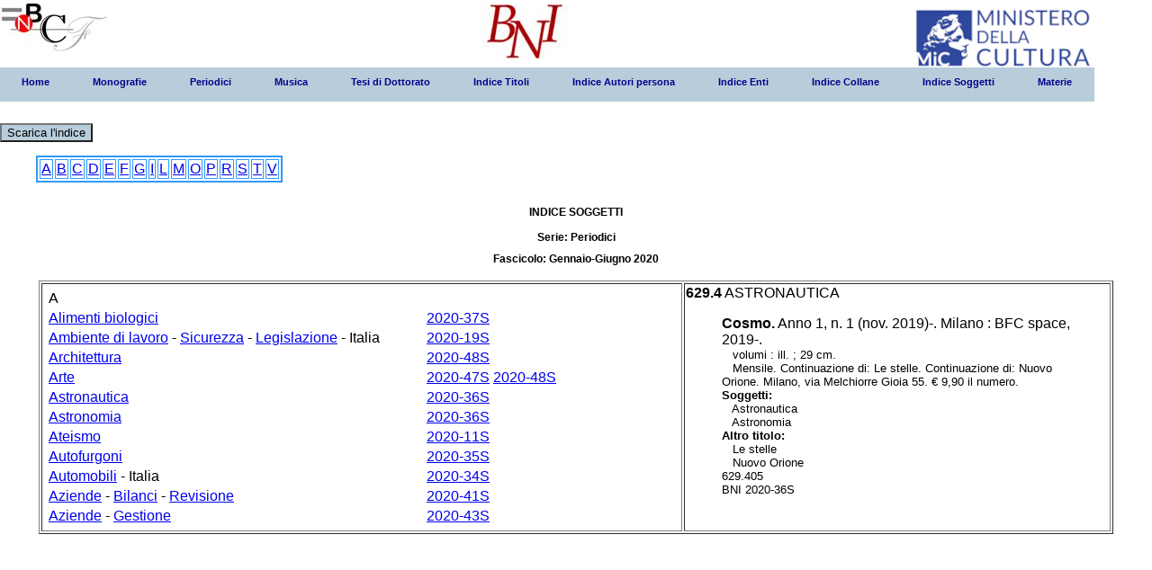

--- FILE ---
content_type: text/html;charset=utf-8
request_url: http://bni.bncf.firenze.sbn.it/bniweb/notizia_fasc.jsp?mese=01&anno=2020&serie=B&tipofile=S&lettera=A&nbni=2020-36S
body_size: 2889
content:






<html>
<head>
<meta http-equiv="Content-Type" content="text/html; charset=UTF-8" />
<title> menu BNI</title>

<link rel="stylesheet" type="text/css" href="pro_dropdown_2.css" />
<script src="stuHover.js" type="text/javascript"></script>
</head>

<DIV class="logo"><a href="http://www.bncf.firenze.sbn.it"><img src="logo.jpg" title="Biblioteca nazionale centrale di Firenze" alt="Biblioteca nazionale centrale di Firenze"/></a></DIV>
<DIV class="logo1"><a href="https://www.bncf.firenze.sbn.it/biblioteca/bibliografia-nazionale-italiana/"><img src="58.jpg" title="Bibliografia nazionale italiana" alt="Bibliografia nazionale italiana"/></a></DIV>
 <DIV class="logo2"><a href="https://www.beniculturali.it"><img src="MiC_logo_esteso_BLU.png" title="Ministero della Cultura" alt="Ministero della Cultura"/></a></DIV>


<body>
<DIV class="myBody" id="myBody">
<DIV class="result" id="result">

<span class="preload1"></span>
<span class="preload2"></span>

<ul id="nav"> <li class="top"><a href="menu.jsp" class="top_link"><span>Home</span></a></li><li class="top"><a href="#nogo27" id="contacts" class="top_link"><span class="down">Monografie</span></a><ul class="sub"><li><a href="#nogo29" class="fly">2012</a><ul><li><a href="elenco_fasc.jsp?mese=01&#38;anno=2012&#38;serie=Monografie">1° fascicolo</a></li><li><a href="elenco_fasc.jsp?mese=02&#38;anno=2012&#38;serie=Monografie">2° fascicolo</a></li><li><a href="elenco_fasc.jsp?mese=03&#38;anno=2012&#38;serie=Monografie">3° fascicolo</a></li><li><a href="elenco_fasc.jsp?mese=04&#38;anno=2012&#38;serie=Monografie">4° fascicolo</a></li><li><a href="elenco_fasc.jsp?mese=05&#38;anno=2012&#38;serie=Monografie">5° fascicolo</a></li><li><a href="elenco_fasc.jsp?mese=06&#38;anno=2012&#38;serie=Monografie">6° fascicolo</a></li></ul></li><li><a href="#nogo29" class="fly">2013</a><ul><li><a href="elenco_fasc.jsp?mese=01&#38;anno=2013&#38;serie=Monografie">1° fascicolo</a></li><li><a href="elenco_fasc.jsp?mese=02&#38;anno=2013&#38;serie=Monografie">2° fascicolo</a></li><li><a href="elenco_fasc.jsp?mese=03&#38;anno=2013&#38;serie=Monografie">3° fascicolo</a></li><li><a href="elenco_fasc.jsp?mese=04&#38;anno=2013&#38;serie=Monografie">4° fascicolo</a></li><li><a href="elenco_fasc.jsp?mese=05&#38;anno=2013&#38;serie=Monografie">5° fascicolo</a></li><li><a href="elenco_fasc.jsp?mese=06&#38;anno=2013&#38;serie=Monografie">6° fascicolo</a></li></ul></li><li><a href="#nogo29" class="fly">2014</a><ul><li><a href="elenco_fasc.jsp?mese=01&#38;anno=2014&#38;serie=Monografie">1° fascicolo</a></li><li><a href="elenco_fasc.jsp?mese=02&#38;anno=2014&#38;serie=Monografie">2° fascicolo</a></li><li><a href="elenco_fasc.jsp?mese=03&#38;anno=2014&#38;serie=Monografie">3° fascicolo</a></li><li><a href="elenco_fasc.jsp?mese=04&#38;anno=2014&#38;serie=Monografie">4° fascicolo</a></li><li><a href="elenco_fasc.jsp?mese=05&#38;anno=2014&#38;serie=Monografie">5° fascicolo</a></li><li><a href="elenco_fasc.jsp?mese=06&#38;anno=2014&#38;serie=Monografie">6° fascicolo</a></li></ul></li><li><a href="#nogo29" class="fly">2015</a><ul><li><a href="elenco_fasc.jsp?mese=01&#38;anno=2015&#38;serie=Monografie">1° fascicolo</a></li><li><a href="elenco_fasc.jsp?mese=02&#38;anno=2015&#38;serie=Monografie">2° fascicolo</a></li><li><a href="elenco_fasc.jsp?mese=03&#38;anno=2015&#38;serie=Monografie">3° fascicolo</a></li><li><a href="elenco_fasc.jsp?mese=04&#38;anno=2015&#38;serie=Monografie">4° fascicolo</a></li><li><a href="elenco_fasc.jsp?mese=05&#38;anno=2015&#38;serie=Monografie">5° fascicolo</a></li><li><a href="elenco_fasc.jsp?mese=06&#38;anno=2015&#38;serie=Monografie">6° fascicolo</a></li></ul></li><li><a href="#nogo29" class="fly">2016</a><ul><li><a href="elenco_fasc.jsp?mese=01&#38;anno=2016&#38;serie=Monografie">1° fascicolo</a></li><li><a href="elenco_fasc.jsp?mese=02&#38;anno=2016&#38;serie=Monografie">2° fascicolo</a></li><li><a href="elenco_fasc.jsp?mese=03&#38;anno=2016&#38;serie=Monografie">3° fascicolo</a></li><li><a href="elenco_fasc.jsp?mese=04&#38;anno=2016&#38;serie=Monografie">4° fascicolo</a></li><li><a href="elenco_fasc.jsp?mese=05&#38;anno=2016&#38;serie=Monografie">5° fascicolo</a></li><li><a href="elenco_fasc.jsp?mese=06&#38;anno=2016&#38;serie=Monografie">6° fascicolo</a></li><li><a href="elenco_fasc.jsp?mese=07&#38;anno=2016&#38;serie=Monografie">7° fascicolo</a></li><li><a href="elenco_fasc.jsp?mese=08&#38;anno=2016&#38;serie=Monografie">8° fascicolo</a></li><li><a href="elenco_fasc.jsp?mese=09&#38;anno=2016&#38;serie=Monografie">9° fascicolo</a></li></ul></li><li><a href="#nogo29" class="fly">2017</a><ul><li><a href="elenco_fasc.jsp?mese=01&#38;anno=2017&#38;serie=Monografie">1° fascicolo</a></li><li><a href="elenco_fasc.jsp?mese=02&#38;anno=2017&#38;serie=Monografie">2° fascicolo</a></li><li><a href="elenco_fasc.jsp?mese=03&#38;anno=2017&#38;serie=Monografie">3° fascicolo</a></li><li><a href="elenco_fasc.jsp?mese=04&#38;anno=2017&#38;serie=Monografie">4° fascicolo</a></li><li><a href="elenco_fasc.jsp?mese=05&#38;anno=2017&#38;serie=Monografie">5° fascicolo</a></li><li><a href="elenco_fasc.jsp?mese=06&#38;anno=2017&#38;serie=Monografie">6° fascicolo</a></li><li><a href="elenco_fasc.jsp?mese=07&#38;anno=2017&#38;serie=Monografie">7° fascicolo</a></li><li><a href="elenco_fasc.jsp?mese=08&#38;anno=2017&#38;serie=Monografie">8° fascicolo</a></li><li><a href="elenco_fasc.jsp?mese=09&#38;anno=2017&#38;serie=Monografie">9° fascicolo</a></li><li><a href="elenco_fasc.jsp?mese=10&#38;anno=2017&#38;serie=Monografie">10° fascicolo</a></li><li><a href="elenco_fasc.jsp?mese=11&#38;anno=2017&#38;serie=Monografie">11° fascicolo</a></li></ul></li><li><a href="#nogo29" class="fly">2018</a><ul><li><a href="elenco_fasc.jsp?mese=01&#38;anno=2018&#38;serie=Monografie">1° fascicolo</a></li><li><a href="elenco_fasc.jsp?mese=02&#38;anno=2018&#38;serie=Monografie">2° fascicolo</a></li><li><a href="elenco_fasc.jsp?mese=03&#38;anno=2018&#38;serie=Monografie">3° fascicolo</a></li><li><a href="elenco_fasc.jsp?mese=04&#38;anno=2018&#38;serie=Monografie">4° fascicolo</a></li><li><a href="elenco_fasc.jsp?mese=05&#38;anno=2018&#38;serie=Monografie">5° fascicolo</a></li><li><a href="elenco_fasc.jsp?mese=06&#38;anno=2018&#38;serie=Monografie">6° fascicolo</a></li><li><a href="elenco_fasc.jsp?mese=07&#38;anno=2018&#38;serie=Monografie">7° fascicolo</a></li><li><a href="elenco_fasc.jsp?mese=08&#38;anno=2018&#38;serie=Monografie">8° fascicolo</a></li><li><a href="elenco_fasc.jsp?mese=09&#38;anno=2018&#38;serie=Monografie">9° fascicolo</a></li><li><a href="elenco_fasc.jsp?mese=10&#38;anno=2018&#38;serie=Monografie">10° fascicolo</a></li><li><a href="elenco_fasc.jsp?mese=11&#38;anno=2018&#38;serie=Monografie">11° fascicolo</a></li><li><a href="elenco_fasc.jsp?mese=12&#38;anno=2018&#38;serie=Monografie">12° fascicolo</a></li><li><a href="elenco_fasc.jsp?mese=13&#38;anno=2018&#38;serie=Monografie">13° fascicolo</a></li><li><a href="elenco_fasc.jsp?mese=14&#38;anno=2018&#38;serie=Monografie">14° fascicolo</a></li></ul></li><li><a href="#nogo29" class="fly">2019</a><ul><li><a href="elenco_fasc.jsp?mese=01&#38;anno=2019&#38;serie=Monografie">1° fascicolo</a></li><li><a href="elenco_fasc.jsp?mese=02&#38;anno=2019&#38;serie=Monografie">2° fascicolo</a></li><li><a href="elenco_fasc.jsp?mese=03&#38;anno=2019&#38;serie=Monografie">3° fascicolo</a></li><li><a href="elenco_fasc.jsp?mese=04&#38;anno=2019&#38;serie=Monografie">4° fascicolo</a></li><li><a href="elenco_fasc.jsp?mese=05&#38;anno=2019&#38;serie=Monografie">5° fascicolo</a></li><li><a href="elenco_fasc.jsp?mese=06&#38;anno=2019&#38;serie=Monografie">6° fascicolo</a></li><li><a href="elenco_fasc.jsp?mese=07&#38;anno=2019&#38;serie=Monografie">7° fascicolo</a></li><li><a href="elenco_fasc.jsp?mese=08&#38;anno=2019&#38;serie=Monografie">8° fascicolo</a></li><li><a href="elenco_fasc.jsp?mese=09&#38;anno=2019&#38;serie=Monografie">9° fascicolo</a></li><li><a href="elenco_fasc.jsp?mese=10&#38;anno=2019&#38;serie=Monografie">10° fascicolo</a></li></ul></li><li><a href="#nogo29" class="fly">2020</a><ul><li><a href="elenco_fasc.jsp?mese=01&#38;anno=2020&#38;serie=Monografie">1° fascicolo</a></li><li><a href="elenco_fasc.jsp?mese=02&#38;anno=2020&#38;serie=Monografie">2° fascicolo</a></li><li><a href="elenco_fasc.jsp?mese=03&#38;anno=2020&#38;serie=Monografie">3° fascicolo</a></li><li><a href="elenco_fasc.jsp?mese=04&#38;anno=2020&#38;serie=Monografie">4° fascicolo</a></li><li><a href="elenco_fasc.jsp?mese=05&#38;anno=2020&#38;serie=Monografie">5° fascicolo</a></li><li><a href="elenco_fasc.jsp?mese=06&#38;anno=2020&#38;serie=Monografie">6° fascicolo</a></li><li><a href="elenco_fasc.jsp?mese=07&#38;anno=2020&#38;serie=Monografie">7° fascicolo</a></li><li><a href="elenco_fasc.jsp?mese=08&#38;anno=2020&#38;serie=Monografie">8° fascicolo</a></li><li><a href="elenco_fasc.jsp?mese=09&#38;anno=2020&#38;serie=Monografie">9° fascicolo</a></li><li><a href="elenco_fasc.jsp?mese=10&#38;anno=2020&#38;serie=Monografie">10° fascicolo</a></li></ul></li><li><a href="#nogo29" class="fly">2021</a><ul><li><a href="elenco_fasc.jsp?mese=01&#38;anno=2021&#38;serie=Monografie">1° fascicolo</a></li><li><a href="elenco_fasc.jsp?mese=02&#38;anno=2021&#38;serie=Monografie">2° fascicolo</a></li><li><a href="elenco_fasc.jsp?mese=03&#38;anno=2021&#38;serie=Monografie">3° fascicolo</a></li></ul></li><li><a href="#nogo29" class="fly">2022</a><ul><li><a href="elenco_fasc.jsp?mese=01&#38;anno=2022&#38;serie=Monografie">1° fascicolo</a></li><li><a href="elenco_fasc.jsp?mese=02&#38;anno=2022&#38;serie=Monografie">2° fascicolo</a></li><li><a href="elenco_fasc.jsp?mese=03&#38;anno=2022&#38;serie=Monografie">3° fascicolo</a></li><li><a href="elenco_fasc.jsp?mese=04&#38;anno=2022&#38;serie=Monografie">4° fascicolo</a></li><li><a href="elenco_fasc.jsp?mese=05&#38;anno=2022&#38;serie=Monografie">5° fascicolo</a></li><li><a href="elenco_fasc.jsp?mese=06&#38;anno=2022&#38;serie=Monografie">6° fascicolo</a></li><li><a href="elenco_fasc.jsp?mese=07&#38;anno=2022&#38;serie=Monografie">7° fascicolo</a></li><li><a href="elenco_fasc.jsp?mese=08&#38;anno=2022&#38;serie=Monografie">8° fascicolo</a></li><li><a href="elenco_fasc.jsp?mese=09&#38;anno=2022&#38;serie=Monografie">9° fascicolo</a></li><li><a href="elenco_fasc.jsp?mese=10&#38;anno=2022&#38;serie=Monografie">10° fascicolo</a></li><li><a href="elenco_fasc.jsp?mese=11&#38;anno=2022&#38;serie=Monografie">11° fascicolo</a></li><li><a href="elenco_fasc.jsp?mese=12&#38;anno=2022&#38;serie=Monografie">12° fascicolo</a></li></ul></li><li><a href="#nogo29" class="fly">2023</a><ul><li><a href="elenco_fasc.jsp?mese=01&#38;anno=2023&#38;serie=Monografie">1° fascicolo</a></li><li><a href="elenco_fasc.jsp?mese=02&#38;anno=2023&#38;serie=Monografie">2° fascicolo</a></li><li><a href="elenco_fasc.jsp?mese=03&#38;anno=2023&#38;serie=Monografie">3° fascicolo</a></li><li><a href="elenco_fasc.jsp?mese=04&#38;anno=2023&#38;serie=Monografie">4° fascicolo</a></li><li><a href="elenco_fasc.jsp?mese=05&#38;anno=2023&#38;serie=Monografie">5° fascicolo</a></li><li><a href="elenco_fasc.jsp?mese=06&#38;anno=2023&#38;serie=Monografie">6° fascicolo</a></li><li><a href="elenco_fasc.jsp?mese=07&#38;anno=2023&#38;serie=Monografie">7° fascicolo</a></li><li><a href="elenco_fasc.jsp?mese=08&#38;anno=2023&#38;serie=Monografie">8° fascicolo</a></li><li><a href="elenco_fasc.jsp?mese=09&#38;anno=2023&#38;serie=Monografie">9° fascicolo</a></li><li><a href="elenco_fasc.jsp?mese=10&#38;anno=2023&#38;serie=Monografie">10° fascicolo</a></li><li><a href="elenco_fasc.jsp?mese=11&#38;anno=2023&#38;serie=Monografie">11° fascicolo</a></li><li><a href="elenco_fasc.jsp?mese=12&#38;anno=2023&#38;serie=Monografie">12° fascicolo</a></li></ul></li><li><a href="#nogo29" class="fly">2024</a><ul><li><a href="elenco_fasc.jsp?mese=01&#38;anno=2024&#38;serie=Monografie">1° fascicolo</a></li><li><a href="elenco_fasc.jsp?mese=02&#38;anno=2024&#38;serie=Monografie">2° fascicolo</a></li><li><a href="elenco_fasc.jsp?mese=03&#38;anno=2024&#38;serie=Monografie">3° fascicolo</a></li><li><a href="elenco_fasc.jsp?mese=04&#38;anno=2024&#38;serie=Monografie">4° fascicolo</a></li><li><a href="elenco_fasc.jsp?mese=05&#38;anno=2024&#38;serie=Monografie">5° fascicolo</a></li><li><a href="elenco_fasc.jsp?mese=06&#38;anno=2024&#38;serie=Monografie">6° fascicolo</a></li><li><a href="elenco_fasc.jsp?mese=07&#38;anno=2024&#38;serie=Monografie">7° fascicolo</a></li><li><a href="elenco_fasc.jsp?mese=08&#38;anno=2024&#38;serie=Monografie">8° fascicolo</a></li><li><a href="elenco_fasc.jsp?mese=09&#38;anno=2024&#38;serie=Monografie">9° fascicolo</a></li><li><a href="elenco_fasc.jsp?mese=10&#38;anno=2024&#38;serie=Monografie">10° fascicolo</a></li><li><a href="elenco_fasc.jsp?mese=11&#38;anno=2024&#38;serie=Monografie">11° fascicolo</a></li><li><a href="elenco_fasc.jsp?mese=12&#38;anno=2024&#38;serie=Monografie">12° fascicolo</a></li></ul></li><li><a href="#nogo29" class="fly">2025</a><ul><li><a href="elenco_fasc.jsp?mese=01&#38;anno=2025&#38;serie=Monografie">1° fascicolo</a></li><li><a href="elenco_fasc.jsp?mese=02&#38;anno=2025&#38;serie=Monografie">2° fascicolo</a></li><li><a href="elenco_fasc.jsp?mese=03&#38;anno=2025&#38;serie=Monografie">3° fascicolo</a></li><li><a href="elenco_fasc.jsp?mese=04&#38;anno=2025&#38;serie=Monografie">4° fascicolo</a></li></ul></li></ul></li><li class="top"><a href="#nogo27" id="contacts" class="top_link"><span class="down">Periodici</span></a><ul class="sub"><li><a href="#nogo29" class="fly">2012</a><ul><li><a href="elenco_fasc.jsp?mese=01&#38;anno=2012&#38;serie=Periodici">1° fascicolo</a></li><li><a href="elenco_fasc.jsp?mese=02&#38;anno=2012&#38;serie=Periodici">2° fascicolo</a></li></ul></li><li><a href="#nogo29" class="fly">2013</a><ul><li><a href="elenco_fasc.jsp?mese=01&#38;anno=2013&#38;serie=Periodici">1° fascicolo</a></li><li><a href="elenco_fasc.jsp?mese=02&#38;anno=2013&#38;serie=Periodici">2° fascicolo</a></li></ul></li><li><a href="#nogo29" class="fly">2014</a><ul><li><a href="elenco_fasc.jsp?mese=01&#38;anno=2014&#38;serie=Periodici">1° fascicolo</a></li><li><a href="elenco_fasc.jsp?mese=02&#38;anno=2014&#38;serie=Periodici">2° fascicolo</a></li></ul></li><li><a href="#nogo29" class="fly">2015</a><ul><li><a href="elenco_fasc.jsp?mese=01&#38;anno=2015&#38;serie=Periodici">1° fascicolo</a></li><li><a href="elenco_fasc.jsp?mese=02&#38;anno=2015&#38;serie=Periodici">2° fascicolo</a></li></ul></li><li><a href="#nogo29" class="fly">2016</a><ul><li><a href="elenco_fasc.jsp?mese=01&#38;anno=2016&#38;serie=Periodici">1° fascicolo</a></li><li><a href="elenco_fasc.jsp?mese=02&#38;anno=2016&#38;serie=Periodici">2° fascicolo</a></li></ul></li><li><a href="#nogo29" class="fly">2017</a><ul><li><a href="elenco_fasc.jsp?mese=01&#38;anno=2017&#38;serie=Periodici">1° fascicolo</a></li><li><a href="elenco_fasc.jsp?mese=02&#38;anno=2017&#38;serie=Periodici">2° fascicolo</a></li></ul></li><li><a href="#nogo29" class="fly">2018</a><ul><li><a href="elenco_fasc.jsp?mese=01&#38;anno=2018&#38;serie=Periodici">1° fascicolo</a></li><li><a href="elenco_fasc.jsp?mese=02&#38;anno=2018&#38;serie=Periodici">2° fascicolo</a></li></ul></li><li><a href="#nogo29" class="fly">2019</a><ul><li><a href="elenco_fasc.jsp?mese=01&#38;anno=2019&#38;serie=Periodici">1° fascicolo</a></li><li><a href="elenco_fasc.jsp?mese=02&#38;anno=2019&#38;serie=Periodici">2° fascicolo</a></li></ul></li><li><a href="#nogo29" class="fly">2020</a><ul><li><a href="elenco_fasc.jsp?mese=01&#38;anno=2020&#38;serie=Periodici">1° fascicolo</a></li><li><a href="elenco_fasc.jsp?mese=02&#38;anno=2020&#38;serie=Periodici">2° fascicolo</a></li></ul></li><li><a href="#nogo29" class="fly">2021</a><ul><li><a href="elenco_fasc.jsp?mese=01&#38;anno=2021&#38;serie=Periodici">1° fascicolo</a></li><li><a href="elenco_fasc.jsp?mese=02&#38;anno=2021&#38;serie=Periodici">2° fascicolo</a></li></ul></li><li><a href="#nogo29" class="fly">2022</a><ul><li><a href="elenco_fasc.jsp?mese=01&#38;anno=2022&#38;serie=Periodici">1° fascicolo</a></li><li><a href="elenco_fasc.jsp?mese=02&#38;anno=2022&#38;serie=Periodici">2° fascicolo</a></li></ul></li><li><a href="#nogo29" class="fly">2023</a><ul><li><a href="elenco_fasc.jsp?mese=01&#38;anno=2023&#38;serie=Periodici">1° fascicolo</a></li><li><a href="elenco_fasc.jsp?mese=02&#38;anno=2023&#38;serie=Periodici">2° fascicolo</a></li></ul></li><li><a href="#nogo29" class="fly">2024</a><ul><li><a href="elenco_fasc.jsp?mese=01&#38;anno=2024&#38;serie=Periodici">1° fascicolo</a></li><li><a href="elenco_fasc.jsp?mese=02&#38;anno=2024&#38;serie=Periodici">2° fascicolo</a></li></ul></li><li><a href="#nogo29" class="fly">2025</a><ul><li><a href="elenco_fasc.jsp?mese=01&#38;anno=2025&#38;serie=Periodici">1° fascicolo</a></li><li><a href="elenco_fasc.jsp?mese=02&#38;anno=2025&#38;serie=Periodici">2° fascicolo</a></li></ul></li></ul></li><li class="top"><a href="#nogo27" id="contacts" class="top_link"><span class="down">Musica</span></a><ul class="sub"><li><a href="#nogo29" class="fly">2012</a><ul><li><a href="elenco_fasc.jsp?mese=01&#38;anno=2012&#38;serie=Musica">1° fascicolo</a></li><li><a href="elenco_fasc.jsp?mese=02&#38;anno=2012&#38;serie=Musica">2° fascicolo</a></li></ul></li><li><a href="#nogo29" class="fly">2013</a><ul><li><a href="elenco_fasc.jsp?mese=01&#38;anno=2013&#38;serie=Musica">1° fascicolo</a></li><li><a href="elenco_fasc.jsp?mese=02&#38;anno=2013&#38;serie=Musica">2° fascicolo</a></li></ul></li><li><a href="#nogo29" class="fly">2014</a><ul><li><a href="elenco_fasc.jsp?mese=01&#38;anno=2014&#38;serie=Musica">1° fascicolo</a></li><li><a href="elenco_fasc.jsp?mese=02&#38;anno=2014&#38;serie=Musica">2° fascicolo</a></li></ul></li><li><a href="#nogo29" class="fly">2015</a><ul><li><a href="elenco_fasc.jsp?mese=01&#38;anno=2015&#38;serie=Musica">1° fascicolo</a></li><li><a href="elenco_fasc.jsp?mese=02&#38;anno=2015&#38;serie=Musica">2° fascicolo</a></li></ul></li><li><a href="#nogo29" class="fly">2016</a><ul><li><a href="elenco_fasc.jsp?mese=01&#38;anno=2016&#38;serie=Musica">1° fascicolo</a></li><li><a href="elenco_fasc.jsp?mese=02&#38;anno=2016&#38;serie=Musica">2° fascicolo</a></li></ul></li><li><a href="#nogo29" class="fly">2017</a><ul><li><a href="elenco_fasc.jsp?mese=01&#38;anno=2017&#38;serie=Musica">1° fascicolo</a></li><li><a href="elenco_fasc.jsp?mese=02&#38;anno=2017&#38;serie=Musica">2° fascicolo</a></li></ul></li><li><a href="#nogo29" class="fly">2018</a><ul><li><a href="elenco_fasc.jsp?mese=01&#38;anno=2018&#38;serie=Musica">1° fascicolo</a></li><li><a href="elenco_fasc.jsp?mese=02&#38;anno=2018&#38;serie=Musica">2° fascicolo</a></li></ul></li><li><a href="#nogo29" class="fly">2019</a><ul><li><a href="elenco_fasc.jsp?mese=01&#38;anno=2019&#38;serie=Musica">1° fascicolo</a></li><li><a href="elenco_fasc.jsp?mese=02&#38;anno=2019&#38;serie=Musica">2° fascicolo</a></li></ul></li><li><a href="#nogo29" class="fly">2020</a><ul><li><a href="elenco_fasc.jsp?mese=01&#38;anno=2020&#38;serie=Musica">1° fascicolo</a></li><li><a href="elenco_fasc.jsp?mese=02&#38;anno=2020&#38;serie=Musica">2° fascicolo</a></li></ul></li><li><a href="#nogo29" class="fly">2021</a><ul><li><a href="elenco_fasc.jsp?mese=01&#38;anno=2021&#38;serie=Musica">1° fascicolo</a></li><li><a href="elenco_fasc.jsp?mese=02&#38;anno=2021&#38;serie=Musica">2° fascicolo</a></li></ul></li><li><a href="#nogo29" class="fly">2022</a><ul><li><a href="elenco_fasc.jsp?mese=01&#38;anno=2022&#38;serie=Musica">1° fascicolo</a></li><li><a href="elenco_fasc.jsp?mese=02&#38;anno=2022&#38;serie=Musica">2° fascicolo</a></li></ul></li><li><a href="#nogo29" class="fly">2023</a><ul><li><a href="elenco_fasc.jsp?mese=01&#38;anno=2023&#38;serie=Musica">1° fascicolo</a></li><li><a href="elenco_fasc.jsp?mese=02&#38;anno=2023&#38;serie=Musica">2° fascicolo</a></li></ul></li><li><a href="#nogo29" class="fly">2024</a><ul><li><a href="elenco_fasc.jsp?mese=01&#38;anno=2024&#38;serie=Musica">1° fascicolo</a></li><li><a href="elenco_fasc.jsp?mese=02&#38;anno=2024&#38;serie=Musica">2° fascicolo</a></li></ul></li><li><a href="#nogo29" class="fly">2025</a><ul><li><a href="elenco_fasc.jsp?mese=01&#38;anno=2025&#38;serie=Musica">1° fascicolo</a></li></ul></li></ul></li><li class="top"><a href="#nogo27" id="contacts" class="top_link"><span class="down">Tesi di Dottorato</span></a><ul class="sub"><li><a href="#nogo29" class="fly">2012</a><ul><li><a href="elenco_fasc.jsp?mese=01&#38;anno=2012&#38;serie=Tesi+di+Dottorato">1° fascicolo</a></li></ul></li><li><a href="#nogo29" class="fly">2013</a><ul><li><a href="elenco_fasc.jsp?mese=01&#38;anno=2013&#38;serie=Tesi+di+Dottorato">1° fascicolo</a></li></ul></li><li><a href="#nogo29" class="fly">2014</a><ul><li><a href="elenco_fasc.jsp?mese=01&#38;anno=2014&#38;serie=Tesi+di+Dottorato">1° fascicolo</a></li></ul></li><li><a href="#nogo29" class="fly">2015</a><ul><li><a href="elenco_fasc.jsp?mese=01&#38;anno=2015&#38;serie=Tesi+di+Dottorato">1° fascicolo</a></li></ul></li><li><a href="#nogo29" class="fly">2016</a><ul><li><a href="elenco_fasc.jsp?mese=01&#38;anno=2016&#38;serie=Tesi+di+Dottorato">1° fascicolo</a></li></ul></li><li><a href="#nogo29" class="fly">2017</a><ul><li><a href="elenco_fasc.jsp?mese=01&#38;anno=2017&#38;serie=Tesi+di+Dottorato">1° fascicolo</a></li><li><a href="elenco_fasc.jsp?mese=02&#38;anno=2017&#38;serie=Tesi+di+Dottorato">2° fascicolo</a></li></ul></li><li><a href="#nogo29" class="fly">2018</a><ul><li><a href="elenco_fasc.jsp?mese=01&#38;anno=2018&#38;serie=Tesi+di+Dottorato">1° fascicolo</a></li></ul></li></ul></li><li class="top"><a href="autorip_fasc.jsp?mese=01&anno=2020&serie=B&tipofile=T"contacts" class="top_link"><span class="down">Indice Titoli</span></a><ul class="sub"></ul></li><li class="top"><a href="autorip_fasc.jsp?mese=01&anno=2020&serie=B&tipofile=A"contacts" class="top_link"><span class="down">Indice Autori persona</span></a><ul class="sub"></ul></li><li class="top"><a href="autorip_fasc.jsp?mese=01&anno=2020&serie=B&tipofile=E"contacts" class="top_link"><span class="down">Indice Enti</span></a><ul class="sub"></ul></li><li class="top"><a href="autorip_fasc.jsp?mese=01&anno=2020&serie=B&tipofile=C"contacts" class="top_link"><span class="down">Indice Collane</span></a><ul class="sub"></ul></li><li class="top"><a href="autorip_fasc.jsp?mese=01&anno=2020&serie=B&tipofile=S"contacts" class="top_link"><span class="down">Indice Soggetti</span></a><ul class="sub"></ul></li><li class="top"><a href="autorip_fasc.jsp?mese=01&anno=2020&serie=B&tipofile=M"contacts" class="top_link"><span class="down">Materie</span></a><ul class="sub"></ul></li></ul></li>

				</br></BR><a href="scarica_ind.jsp?mese=01&#38;anno=2020&#38;serie=B"><button type="button" style="background-color:#B8CDDB" value="2" >Scarica l'indice</button></a><BLOCKQUOTE><H4><TABLE border=2 bordercolor=2E9AFE><tr><TD> <a href="autorip_fasc.jsp?mese=01&#38;anno=2020&#38;serie=B&#38;tipofile=S&#38;param_let=A">A</a></TD><TD> <a href="autorip_fasc.jsp?mese=01&#38;anno=2020&#38;serie=B&#38;tipofile=S&#38;param_let=B">B</a></TD><TD> <a href="autorip_fasc.jsp?mese=01&#38;anno=2020&#38;serie=B&#38;tipofile=S&#38;param_let=C">C</a></TD><TD> <a href="autorip_fasc.jsp?mese=01&#38;anno=2020&#38;serie=B&#38;tipofile=S&#38;param_let=D">D</a></TD><TD> <a href="autorip_fasc.jsp?mese=01&#38;anno=2020&#38;serie=B&#38;tipofile=S&#38;param_let=E">E</a></TD><TD> <a href="autorip_fasc.jsp?mese=01&#38;anno=2020&#38;serie=B&#38;tipofile=S&#38;param_let=F">F</a></TD><TD> <a href="autorip_fasc.jsp?mese=01&#38;anno=2020&#38;serie=B&#38;tipofile=S&#38;param_let=G">G</a></TD><TD> <a href="autorip_fasc.jsp?mese=01&#38;anno=2020&#38;serie=B&#38;tipofile=S&#38;param_let=I">I</a></TD><TD> <a href="autorip_fasc.jsp?mese=01&#38;anno=2020&#38;serie=B&#38;tipofile=S&#38;param_let=L">L</a></TD><TD> <a href="autorip_fasc.jsp?mese=01&#38;anno=2020&#38;serie=B&#38;tipofile=S&#38;param_let=M">M</a></TD><TD> <a href="autorip_fasc.jsp?mese=01&#38;anno=2020&#38;serie=B&#38;tipofile=S&#38;param_let=O">O</a></TD><TD> <a href="autorip_fasc.jsp?mese=01&#38;anno=2020&#38;serie=B&#38;tipofile=S&#38;param_let=P">P</a></TD><TD> <a href="autorip_fasc.jsp?mese=01&#38;anno=2020&#38;serie=B&#38;tipofile=S&#38;param_let=R">R</a></TD><TD> <a href="autorip_fasc.jsp?mese=01&#38;anno=2020&#38;serie=B&#38;tipofile=S&#38;param_let=S">S</a></TD><TD> <a href="autorip_fasc.jsp?mese=01&#38;anno=2020&#38;serie=B&#38;tipofile=S&#38;param_let=T">T</a></TD><TD> <a href="autorip_fasc.jsp?mese=01&#38;anno=2020&#38;serie=B&#38;tipofile=S&#38;param_let=V">V</a></TD></tr></table><H4 ALIGN="center"><B><br/>INDICE SOGGETTI </B></H4><html><head><title> Scheda classi</title> <META HTTP-EQUIV="Content-Type" CONTENT="text/html ; charset=utf-8"></META></head><body><H4 ALIGN="center"><B>   Serie: Periodici<br/><br/>Fascicolo: Gennaio-Giugno     2020</B></H4><TABLE ALIGN=LEFT width=100%><tr><td width=60% ALIGN="LEFT"><TABLE ALIGN=LEFT width=100% border=1><TR><TD width=60% ALIGN="LEFT"><TABLE width=100% ALIGN=LEFT><TR><TD width=60% ALIGN="LEFT"><TABLE width=100% ALIGN=LEFT><TR><TD width=60% ALIGN="LEFT"><CAMBIOL>A</CAMBIOL></TD><TD width=60% ALIGN="LEFT">&nbsp;</TD></TR><TR><TD width=60% ALIGN="LEFT"> <a href="https://thes.bncf.firenze.sbn.it/termine.php?id=5182" target="_blank">Alimenti biologici</a> </TD><TD width=40% ALIGN="LEFT"><BNI><a href="notizia_fasc.jsp?mese=01&#38;anno=2020&#38;serie=B&#38;tipofile=S&#38;lettera=A&#38;nbni=2020-37S">2020-37S</a></BNI></TD></TR><TR><TD width=60% ALIGN="LEFT"> <a href="https://thes.bncf.firenze.sbn.it/termine.php?id=28461" target="_blank">Ambiente di lavoro</a>  -  <a href="https://thes.bncf.firenze.sbn.it/termine.php?id=3189" target="_blank">Sicurezza</a>  -  <a href="https://thes.bncf.firenze.sbn.it/termine.php?id=6909" target="_blank">Legislazione</a>  - <cambioT> Italia</cambioT></TD><TD width=40% ALIGN="LEFT"><BNI><a href="notizia_fasc.jsp?mese=01&#38;anno=2020&#38;serie=B&#38;tipofile=S&#38;lettera=A&#38;nbni=2020-19S">2020-19S</a></BNI></TD></TR><TR><TD width=60% ALIGN="LEFT"> <a href="https://thes.bncf.firenze.sbn.it/termine.php?id=1076" target="_blank">Architettura</a> </TD><TD width=40% ALIGN="LEFT"><BNI><a href="notizia_fasc.jsp?mese=01&#38;anno=2020&#38;serie=B&#38;tipofile=S&#38;lettera=A&#38;nbni=2020-48S">2020-48S</a></BNI></TD></TR><TR><TD width=60% ALIGN="LEFT"> <a href="https://thes.bncf.firenze.sbn.it/termine.php?id=2032" target="_blank">Arte</a> </TD><TD width=40% ALIGN="LEFT"><BNI><a href="notizia_fasc.jsp?mese=01&#38;anno=2020&#38;serie=B&#38;tipofile=S&#38;lettera=A&#38;nbni=2020-47S">2020-47S</a></BNI> <BNI><a href="notizia_fasc.jsp?mese=01&#38;anno=2020&#38;serie=B&#38;tipofile=S&#38;lettera=A&#38;nbni=2020-48S">2020-48S</a></BNI></TD></TR><TR><TD width=60% ALIGN="LEFT"> <a href="https://thes.bncf.firenze.sbn.it/termine.php?id=12478" target="_blank">Astronautica</a> </TD><TD width=40% ALIGN="LEFT"><BNI><a href="notizia_fasc.jsp?mese=01&#38;anno=2020&#38;serie=B&#38;tipofile=S&#38;lettera=A&#38;nbni=2020-36S">2020-36S</a></BNI></TD></TR><TR><TD width=60% ALIGN="LEFT"> <a href="https://thes.bncf.firenze.sbn.it/termine.php?id=7996" target="_blank">Astronomia</a> </TD><TD width=40% ALIGN="LEFT"><BNI><a href="notizia_fasc.jsp?mese=01&#38;anno=2020&#38;serie=B&#38;tipofile=S&#38;lettera=A&#38;nbni=2020-36S">2020-36S</a></BNI></TD></TR><TR><TD width=60% ALIGN="LEFT"> <a href="https://thes.bncf.firenze.sbn.it/termine.php?id=18663" target="_blank">Ateismo</a> </TD><TD width=40% ALIGN="LEFT"><BNI><a href="notizia_fasc.jsp?mese=01&#38;anno=2020&#38;serie=B&#38;tipofile=S&#38;lettera=A&#38;nbni=2020-11S">2020-11S</a></BNI></TD></TR><TR><TD width=60% ALIGN="LEFT"> <a href="https://thes.bncf.firenze.sbn.it/termine.php?id=614" target="_blank">Autofurgoni</a> </TD><TD width=40% ALIGN="LEFT"><BNI><a href="notizia_fasc.jsp?mese=01&#38;anno=2020&#38;serie=B&#38;tipofile=S&#38;lettera=A&#38;nbni=2020-35S">2020-35S</a></BNI></TD></TR><TR><TD width=60% ALIGN="LEFT"> <a href="https://thes.bncf.firenze.sbn.it/termine.php?id=2431" target="_blank">Automobili</a>  - <cambioT> Italia</cambioT></TD><TD width=40% ALIGN="LEFT"><BNI><a href="notizia_fasc.jsp?mese=01&#38;anno=2020&#38;serie=B&#38;tipofile=S&#38;lettera=A&#38;nbni=2020-34S">2020-34S</a></BNI></TD></TR><TR><TD width=60% ALIGN="LEFT"> <a href="https://thes.bncf.firenze.sbn.it/termine.php?id=1133" target="_blank">Aziende</a>  -  <a href="https://thes.bncf.firenze.sbn.it/termine.php?id=5332" target="_blank">Bilanci</a>  -  <a href="https://thes.bncf.firenze.sbn.it/termine.php?id=12107" target="_blank">Revisione</a> </TD><TD width=40% ALIGN="LEFT"><BNI><a href="notizia_fasc.jsp?mese=01&#38;anno=2020&#38;serie=B&#38;tipofile=S&#38;lettera=A&#38;nbni=2020-41S">2020-41S</a></BNI></TD></TR><TR><TD width=60% ALIGN="LEFT"> <a href="https://thes.bncf.firenze.sbn.it/termine.php?id=1133" target="_blank">Aziende</a>  -  <a href="https://thes.bncf.firenze.sbn.it/termine.php?id=5063" target="_blank">Gestione</a> </TD><TD width=40% ALIGN="LEFT"><BNI><a href="notizia_fasc.jsp?mese=01&#38;anno=2020&#38;serie=B&#38;tipofile=S&#38;lettera=A&#38;nbni=2020-43S">2020-43S</a></BNI></td></tr></TABLE></td></tr></table></td><td width=40% ALIGN="LEFT" valign="top"><B>629.4</B>  ASTRONAUTICA<BLOCKQUOTE><div> <B>Cosmo.</B>  Anno 1, n. 1 (nov. 2019)-.  Milano : BFC space, 2019-.  <br/><small>&nbsp;&nbsp;&nbsp;volumi : ill. ; 29 cm.  <br/>&nbsp;&nbsp;&nbsp;Mensile.&nbsp;Continuazione di: Le stelle.&nbsp;Continuazione di: Nuovo Orione. Milano, via Melchiorre Gioia 55.  € 9,90 il numero.  <br/><B>Soggetti:</B><br/>&nbsp;&nbsp;&nbsp;Astronautica<br/>&nbsp;&nbsp;&nbsp;Astronomia<br/><B>Altro titolo: </B><br/>&nbsp;&nbsp;&nbsp;Le stelle<br/>&nbsp;&nbsp;&nbsp;Nuovo Orione<br/>629.405    </small><br/><small> BNI <BNI>2020-36S</BNI></BLOCKQUOTE></td></tr></TABLE></body></html></H4></BLOCKQUOTE>			

	
 	
</DIV>
</DIV>  
</body>
</html>  
   

